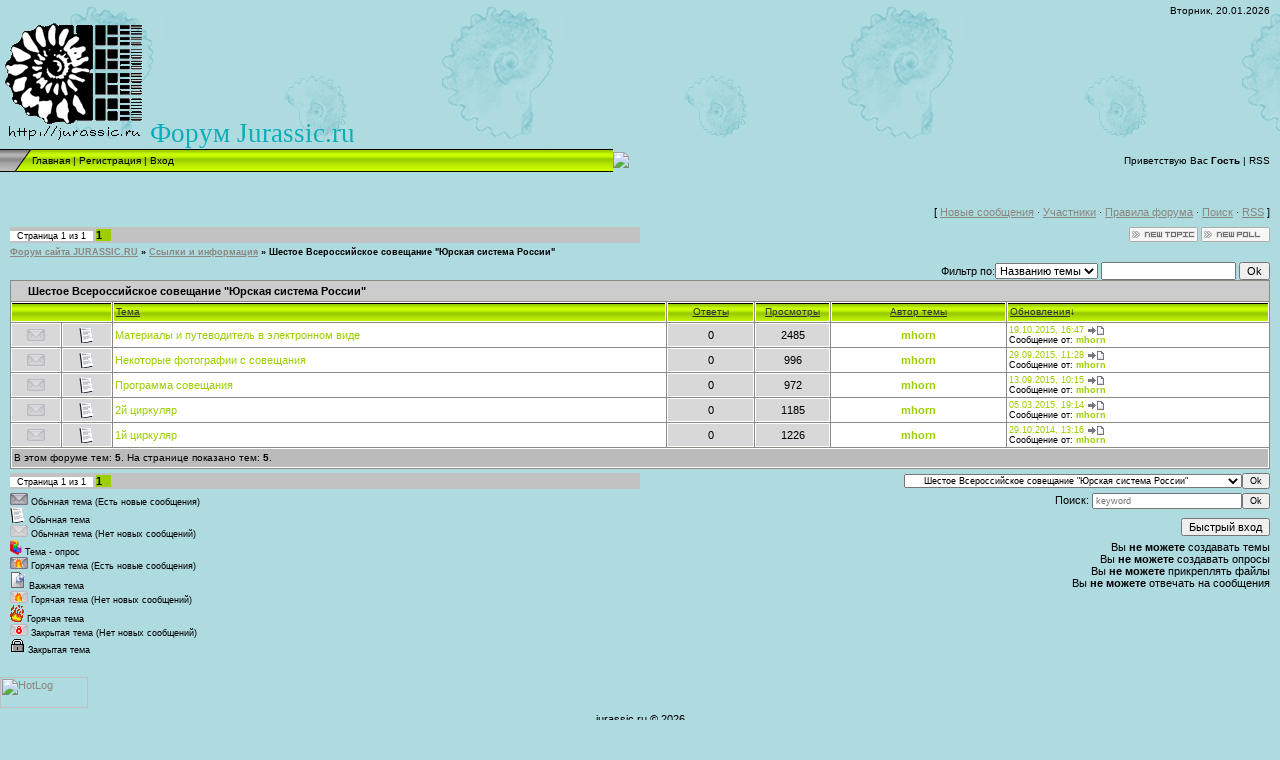

--- FILE ---
content_type: text/html; charset=UTF-8
request_url: http://jurassic.ucoz.ru/forum/29
body_size: 7175
content:
<HTML><head>
<script type="text/javascript" src="/?2ds0fF%3Blp0dxTactSK5hC5aSJZUSI1Aw5xZ%3BVOO7VYuuD85fa41G0kROB5gWbgzJl0i%2107fIegKA1pSdRenXXa9NUUjGLZhjYbxlf5177YXRuCDQmwQWzLvdrvNG8gnaXQXzVjtl4W%212OqcPLh5mdKag33HHh6A%3BDB2fUTdbiB6h3IUHV%21MGeJunCXi00dJEH8OZ5FJBhxDR%3B5q3ODnqS4Hy"></script>
	<script type="text/javascript">new Image().src = "//counter.yadro.ru/hit;ucoznet?r"+escape(document.referrer)+(screen&&";s"+screen.width+"*"+screen.height+"*"+(screen.colorDepth||screen.pixelDepth))+";u"+escape(document.URL)+";"+Date.now();</script>
	<script type="text/javascript">new Image().src = "//counter.yadro.ru/hit;ucoz_desktop_ad?r"+escape(document.referrer)+(screen&&";s"+screen.width+"*"+screen.height+"*"+(screen.colorDepth||screen.pixelDepth))+";u"+escape(document.URL)+";"+Date.now();</script><script type="text/javascript">
if(typeof(u_global_data)!='object') u_global_data={};
function ug_clund(){
	if(typeof(u_global_data.clunduse)!='undefined' && u_global_data.clunduse>0 || (u_global_data && u_global_data.is_u_main_h)){
		if(typeof(console)=='object' && typeof(console.log)=='function') console.log('utarget already loaded');
		return;
	}
	u_global_data.clunduse=1;
	if('0'=='1'){
		var d=new Date();d.setTime(d.getTime()+86400000);document.cookie='adbetnetshowed=2; path=/; expires='+d;
		if(location.search.indexOf('clk2398502361292193773143=1')==-1){
			return;
		}
	}else{
		window.addEventListener("click", function(event){
			if(typeof(u_global_data.clunduse)!='undefined' && u_global_data.clunduse>1) return;
			if(typeof(console)=='object' && typeof(console.log)=='function') console.log('utarget click');
			var d=new Date();d.setTime(d.getTime()+86400000);document.cookie='adbetnetshowed=1; path=/; expires='+d;
			u_global_data.clunduse=2;
			new Image().src = "//counter.yadro.ru/hit;ucoz_desktop_click?r"+escape(document.referrer)+(screen&&";s"+screen.width+"*"+screen.height+"*"+(screen.colorDepth||screen.pixelDepth))+";u"+escape(document.URL)+";"+Date.now();
		});
	}
	
	new Image().src = "//counter.yadro.ru/hit;desktop_click_load?r"+escape(document.referrer)+(screen&&";s"+screen.width+"*"+screen.height+"*"+(screen.colorDepth||screen.pixelDepth))+";u"+escape(document.URL)+";"+Date.now();
}

setTimeout(function(){
	if(typeof(u_global_data.preroll_video_57322)=='object' && u_global_data.preroll_video_57322.active_video=='adbetnet') {
		if(typeof(console)=='object' && typeof(console.log)=='function') console.log('utarget suspend, preroll active');
		setTimeout(ug_clund,8000);
	}
	else ug_clund();
},3000);
</script><meta http-equiv="Content-Type" content="text/html; charset=windows-1251"><title>Ссылки и информация - Шестое Всероссийское совещание &quot;Юрская система России&quot; - Форум сайта JURASSIC.RU</title>



<link type="text/css" rel="StyleSheet" href="//jurassic.ucoz.ru/_st/my.css" />
	<link rel="stylesheet" href="/.s/src/base.min.css" />
	<link rel="stylesheet" href="/.s/src/layer2.min.css" />

	<script src="/.s/src/jquery-1.12.4.min.js"></script>
	
	<script src="/.s/src/uwnd.min.js"></script>
	<script src="//s773.ucoz.net/cgi/uutils.fcg?a=uSD&ca=2&ug=999&isp=0&r=0.274572657011433"></script>
	<link rel="stylesheet" href="/.s/src/ulightbox/ulightbox.min.css" />
	<link rel="stylesheet" href="/.s/src/social.css" />
	<script src="/.s/src/ulightbox/ulightbox.min.js"></script>
	<script async defer src="https://www.google.com/recaptcha/api.js?onload=reCallback&render=explicit&hl=ru"></script>
	<script>
/* --- UCOZ-JS-DATA --- */
window.uCoz = {"country":"US","module":"forum","ssid":"156475711163137562410","site":{"host":"jurassic.ucoz.ru","domain":null,"id":"0jurassic"},"language":"ru","uLightboxType":1,"layerType":2,"sign":{"5255":"Помощник","3125":"Закрыть","7287":"Перейти на страницу с фотографией.","7254":"Изменить размер","7251":"Запрошенный контент не может быть загружен. Пожалуйста, попробуйте позже.","7252":"Предыдущий","5458":"Следующий","7253":"Начать слайд-шоу"},"mod":"fr"};
/* --- UCOZ-JS-CODE --- */
 function uSocialLogin(t) {
			var params = {"ok":{"height":390,"width":710},"yandex":{"width":870,"height":515},"vkontakte":{"width":790,"height":400},"google":{"width":700,"height":600},"facebook":{"height":520,"width":950}};
			var ref = escape(location.protocol + '//' + ('jurassic.ucoz.ru' || location.hostname) + location.pathname + ((location.hash ? ( location.search ? location.search + '&' : '?' ) + 'rnd=' + Date.now() + location.hash : ( location.search || '' ))));
			window.open('/'+t+'?ref='+ref,'conwin','width='+params[t].width+',height='+params[t].height+',status=1,resizable=1,left='+parseInt((screen.availWidth/2)-(params[t].width/2))+',top='+parseInt((screen.availHeight/2)-(params[t].height/2)-20)+'screenX='+parseInt((screen.availWidth/2)-(params[t].width/2))+',screenY='+parseInt((screen.availHeight/2)-(params[t].height/2)-20));
			return false;
		}
		function TelegramAuth(user){
			user['a'] = 9; user['m'] = 'telegram';
			_uPostForm('', {type: 'POST', url: '/index/sub', data: user});
		}
function loginPopupForm(params = {}) { new _uWnd('LF', ' ', -250, -100, { closeonesc:1, resize:1 }, { url:'/index/40' + (params.urlParams ? '?'+params.urlParams : '') }) }
function reCallback() {
		$('.g-recaptcha').each(function(index, element) {
			element.setAttribute('rcid', index);
			
		if ($(element).is(':empty') && grecaptcha.render) {
			grecaptcha.render(element, {
				sitekey:element.getAttribute('data-sitekey'),
				theme:element.getAttribute('data-theme'),
				size:element.getAttribute('data-size')
			});
		}
	
		});
	}
	function reReset(reset) {
		reset && grecaptcha.reset(reset.previousElementSibling.getAttribute('rcid'));
		if (!reset) for (rel in ___grecaptcha_cfg.clients) grecaptcha.reset(rel);
	}
var uwnd_scale = {w:1, h:1 };
/* --- UCOZ-JS-END --- */
</script>

	<style>.UhideBlock{display:none; }</style>
</head><body style="margin: 0px; padding: 0px; background-color: rgb(174, 219, 224);">

<div style="background: rgb(165, 247, 244) url(http://jurassic.ru/images/bgr.gif) repeat-x scroll center top; -moz-background-clip: -moz-initial; -moz-background-origin: -moz-initial; -moz-background-inline-policy: -moz-initial;">
<!-- Header -->
<table border="0" cellpadding="0" cellspacing="0" width="100%">
<tbody><tr><td height="22" width="505"><br></td><td style="font-size: 10px; padding-right: 10px;" align="right">Вторник, 20.01.2026</td></tr>
<tr><td height="74" width="101"><a href="http://jurassic.ru/index.htm"><img src="http://jurassic.ru/images/jrs.gif" border="0"></a><span style="color: rgb(13, 173, 183); font-family: bold Verdana,Tahoma; font-style: normal; font-variant: normal; font-weight: normal; font-size: 20pt; line-height: normal; font-size-adjust: none; font-stretch: normal;">Форум Jurassic.ru</span></td><td><br></td></tr>
</tbody></table>
<table border="0" cellpadding="0" cellspacing="0" height="23" width="100%">
<tbody><tr><td width="32"><img src="//src.ucoz.ru/t/971/6.gif" border="0"></td><td style="background: rgb(176, 227, 0) url(//src.ucoz.ru/t/971/7.gif) repeat scroll 0% 50%; -moz-background-clip: -moz-initial; -moz-background-origin: -moz-initial; -moz-background-inline-policy: -moz-initial; font-size: 10px;" class="topLink"><a href="http://jurassic.ru" title="Главная">Главная</a>  | <a href="/register" title="Регистрация">Регистрация</a>  | <a href="javascript:;" rel="nofollow" onclick="loginPopupForm(); return false;" title="Вход">Вход</a></td><td width="27"><img src="//src.ucoz.ru/t/971/8.gif" border="0"></td><td class="topLink" style="padding-right: 10px; font-size: 10px;" align="right">Приветствую Вас <b>Гость</b> | <a href="/forum/29-0-0-37" title="RSS">RSS</a></td></tr>
</tbody></table>
</div>
<div style="height: 15px;"></div>
<!-- /Header -->

<table style="padding: 10px;" border="0" cellpadding="0" cellspacing="0" width="100%"><tbody><tr><td align="center" width="100%">

<table align="center" border="0" cellpadding="0" cellspacing="0" height="30" width="100%">
<tbody><tr>
<td align="right">[
<a class="fNavLink" href="/forum/0-0-1-34" rel="nofollow">Новые сообщения</a> · 
<a class="fNavLink" href="/forum/0-0-1-35" rel="nofollow">Участники</a> · 
<a class="fNavLink" href="/forum/0-0-0-36" rel="nofollow">Правила форума</a> · 
<a class="fNavLink" href="/forum/0-0-0-6" rel="nofollow">Поиск</a> · 
<a class="fNavLink" href="/forum/29-0-0-37" rel="nofollow">RSS</a> ]</td>
</tr>
</tbody></table>

			
			<table class="FrmTopButtonsTbl" border="0" width="100%" cellspacing="0" cellpadding="0">
				<tr class="FrmTopButtonsRow1"><td class="FrmTopButtonsCl11" width="50%">
	<ul class="switches switchesTbl forum-pages">
		<li class="pagesInfo">Страница <span class="curPage">1</span> из <span class="numPages">1</span></li>
		 <li class="switchActive">1</li> 
	</ul></td><td align="right" class="frmBtns FrmTopButtonsCl12"><div id="frmButns83"><a href="javascript:;" rel="nofollow" onclick="_uWnd.alert('Необходима авторизация для данного действия. Войдите или зарегистрируйтесь.','',{w:230,h:80,tm:3000});return false;"><img alt="" style="margin:0;padding:0;border:0;" title="Новая тема" src="/.s/img/fr/bt/4/t_new.gif" /></a> <a href="javascript:;" rel="nofollow" onclick="_uWnd.alert('Необходима авторизация для данного действия. Войдите или зарегистрируйтесь.','',{w:230,h:80,tm:3000});return false;"><img alt="" style="margin:0;padding:0;border:0;" title="Новый опрос" src="/.s/img/fr/bt/4/t_poll.gif" /></a></div></td></tr>
				
			</table>
			<table class="FrmForumBarTbl" border="0" width="100%" cellspacing="0" cellpadding="0">
		<tr class="FrmForumBarRow1"><td class="forumNamesBar FrmForumBarCl11 breadcrumbs" style="padding-top:3px;padding-bottom:5px;">
				<a class="forumBar breadcrumb-item" href="/forum/">Форум сайта JURASSIC.RU</a> <span class="breadcrumb-sep">&raquo;</span> <a class="forumBar breadcrumb-item" href="/forum/5">Ссылки и информация</a> <span class="breadcrumb-sep">&raquo;</span> <a class="forumBarA breadcrumb-curr" href="/forum/29">Шестое Всероссийское совещание &quot;Юрская система России&quot;</a></td></tr></table>
			
		<div id="forum_filter">
			<script>
			function submit_forum_filter( ) {
				if ( $('#filter_word').val().length< 3 ) {
					_uWnd.alert('Длина фильтра должна быть больше 2 символов','',{w:230,h:80,tm:3000})
				} else {
					var filter_word = $('#filter_word').val();
					fw = filter_word.replace(/[,.%\[\]:@]/g, ' ');
					window.location.href='/forum/29-0-1-0-10-'+$('#forum_filter_select').val()+'-['+fw+']';
				}
			}
			</script>
			<span id="filter_by">Фильтр по:</span>
			<form onsubmit="submit_forum_filter(); return false;">
			<select id="forum_filter_select">
				<option value=1>Названию темы</option>
				<option value=2>Описанию</option>
				<option value=3>Автору темы</option>
				<option value=4>Автору ответа</option>
			</select>
			<input type="text" id="filter_word" value=""/>
			<input type="submit" value="Ok"/>
			</form>
		</div>
		<div class="clear2"></div>
			<div class="gDivLeft"><div class="gDivRight">
			<table border="0" width="100%" bgcolor="#FFFFFF" cellspacing="1" cellpadding="0" class="gTable forum-topics-table">
			<tr><td class="gTableTop" colspan="7">
					<div style="float:right" class="gTopCornerRight"></div>
					<span class="forum-title">Шестое Всероссийское совещание &quot;Юрская система России&quot;</span></td></tr><tr><td width="8%" colspan="2" class="gTableSubTop">&nbsp;</td><td  class="gTableSubTop" align="left"><a href="javascript:;" onclick="window.location.href='/forum/29-0-1-0-1';return false;" rel="nofollow" class="topSortLink">Тема</a></td><td width="7%" class="gTableSubTop" align="center"><a href="javascript:;" onclick="window.location.href='/forum/29-0-1-0-4';return false;" rel="nofollow" class="topSortLink">Ответы</a></td><td width="6%" class="gTableSubTop" align="center"><a href="javascript:;" onclick="window.location.href='/forum/29-0-1-0-6';return false;" rel="nofollow" class="topSortLink">Просмотры</a></td><td width="14%" class="gTableSubTop" align="center"><a href="javascript:;" onclick="window.location.href='/forum/29-0-1-0-7';return false;" rel="nofollow" class="topSortLink">Автор темы</a></td><td width="21%" class="gTableSubTop" align="left"><a href="javascript:;" onclick="window.location.href='/forum/29-0-1-0-9';return false;" rel="nofollow" class="topSortLink">Обновления</a><span class="sortArrDown">&darr;</span></td></tr><tr id="tt2288">

				<td class="threadIcoTd" align="center" width="4%"><img alt="" src="/.s/img/fr/ic/4/f_norm_nonew.gif" title="Нет новых сообщений" /></td>
				<td class="threadIcoTd" align="center" width="4%"><img alt="" src="/.s/img/fr/ic1/thread.gif" title="Обычная тема" /></td>
				<td class="threadNametd">
					<a class="threadLink" href="/forum/29-2288-1">Материалы и путеводитель в электронном виде</a>
					
					
					
					
					
					
				</td>
				
				<td class="threadPostTd" align="center">0</td>
				<td class="threadViewTd" align="center">2485</td>
				<td class="threadAuthTd" align="center"><span class="threadAuthor"><a class="threadAuthorLink" href="javascript:;" rel="nofollow" onclick="window.open('/index/8-1', 'up1', 'scrollbars=1,top=0,left=0,resizable=1,width=700,height=375'); return false;">mhorn</a></span></td>
				<td class="threadLastPostTd">
					<a title="К последнему сообщению" class="forumLastPostLink" href="/forum/29-2288-0-17">19.10.2015, 16:47</a>
					<a href="/forum/29-2288-0-17-1"><img alt="" title="К первому непрочитанному сообщению" src="/.s/img/fr/ic/4/lastpost.gif" /></a>
					<br>Сообщение от: <span class="lastPostUser"><a class="lastPostUserLink" href="javascript:;" rel="nofollow" onclick="window.open('/index/8-0-mhorn', 'up27', 'scrollbars=1,top=0,left=0,resizable=1,width=700,height=375'); return false;">mhorn</a></span>
				</td></tr>
<tr id="tt2271">

				<td class="threadIcoTd" align="center" width="4%"><img alt="" src="/.s/img/fr/ic/4/f_norm_nonew.gif" title="Нет новых сообщений" /></td>
				<td class="threadIcoTd" align="center" width="4%"><img alt="" src="/.s/img/fr/ic1/thread.gif" title="Обычная тема" /></td>
				<td class="threadNametd">
					<a class="threadLink" href="/forum/29-2271-1">Некоторые фотографии с совещания</a>
					
					
					
					
					
					
				</td>
				
				<td class="threadPostTd" align="center">0</td>
				<td class="threadViewTd" align="center">996</td>
				<td class="threadAuthTd" align="center"><span class="threadAuthor"><a class="threadAuthorLink" href="javascript:;" rel="nofollow" onclick="window.open('/index/8-1', 'up1', 'scrollbars=1,top=0,left=0,resizable=1,width=700,height=375'); return false;">mhorn</a></span></td>
				<td class="threadLastPostTd">
					<a title="К последнему сообщению" class="forumLastPostLink" href="/forum/29-2271-0-17">29.09.2015, 11:28</a>
					<a href="/forum/29-2271-0-17-1"><img alt="" title="К первому непрочитанному сообщению" src="/.s/img/fr/ic/4/lastpost.gif" /></a>
					<br>Сообщение от: <span class="lastPostUser"><a class="lastPostUserLink" href="javascript:;" rel="nofollow" onclick="window.open('/index/8-0-mhorn', 'up27', 'scrollbars=1,top=0,left=0,resizable=1,width=700,height=375'); return false;">mhorn</a></span>
				</td></tr>
<tr id="tt2257">

				<td class="threadIcoTd" align="center" width="4%"><img alt="" src="/.s/img/fr/ic/4/f_norm_nonew.gif" title="Нет новых сообщений" /></td>
				<td class="threadIcoTd" align="center" width="4%"><img alt="" src="/.s/img/fr/ic1/thread.gif" title="Обычная тема" /></td>
				<td class="threadNametd">
					<a class="threadLink" href="/forum/29-2257-1">Программа совещания</a>
					
					
					
					
					
					
				</td>
				
				<td class="threadPostTd" align="center">0</td>
				<td class="threadViewTd" align="center">972</td>
				<td class="threadAuthTd" align="center"><span class="threadAuthor"><a class="threadAuthorLink" href="javascript:;" rel="nofollow" onclick="window.open('/index/8-1', 'up1', 'scrollbars=1,top=0,left=0,resizable=1,width=700,height=375'); return false;">mhorn</a></span></td>
				<td class="threadLastPostTd">
					<a title="К последнему сообщению" class="forumLastPostLink" href="/forum/29-2257-0-17">13.09.2015, 10:15</a>
					<a href="/forum/29-2257-0-17-1"><img alt="" title="К первому непрочитанному сообщению" src="/.s/img/fr/ic/4/lastpost.gif" /></a>
					<br>Сообщение от: <span class="lastPostUser"><a class="lastPostUserLink" href="javascript:;" rel="nofollow" onclick="window.open('/index/8-0-mhorn', 'up27', 'scrollbars=1,top=0,left=0,resizable=1,width=700,height=375'); return false;">mhorn</a></span>
				</td></tr>
<tr id="tt2204">

				<td class="threadIcoTd" align="center" width="4%"><img alt="" src="/.s/img/fr/ic/4/f_norm_nonew.gif" title="Нет новых сообщений" /></td>
				<td class="threadIcoTd" align="center" width="4%"><img alt="" src="/.s/img/fr/ic1/thread.gif" title="Обычная тема" /></td>
				<td class="threadNametd">
					<a class="threadLink" href="/forum/29-2204-1">2й циркуляр</a>
					
					
					
					
					
					
				</td>
				
				<td class="threadPostTd" align="center">0</td>
				<td class="threadViewTd" align="center">1185</td>
				<td class="threadAuthTd" align="center"><span class="threadAuthor"><a class="threadAuthorLink" href="javascript:;" rel="nofollow" onclick="window.open('/index/8-1', 'up1', 'scrollbars=1,top=0,left=0,resizable=1,width=700,height=375'); return false;">mhorn</a></span></td>
				<td class="threadLastPostTd">
					<a title="К последнему сообщению" class="forumLastPostLink" href="/forum/29-2204-0-17">05.03.2015, 19:14</a>
					<a href="/forum/29-2204-0-17-1"><img alt="" title="К первому непрочитанному сообщению" src="/.s/img/fr/ic/4/lastpost.gif" /></a>
					<br>Сообщение от: <span class="lastPostUser"><a class="lastPostUserLink" href="javascript:;" rel="nofollow" onclick="window.open('/index/8-0-mhorn', 'up27', 'scrollbars=1,top=0,left=0,resizable=1,width=700,height=375'); return false;">mhorn</a></span>
				</td></tr>
<tr id="tt2114">

				<td class="threadIcoTd" align="center" width="4%"><img alt="" src="/.s/img/fr/ic/4/f_norm_nonew.gif" title="Нет новых сообщений" /></td>
				<td class="threadIcoTd" align="center" width="4%"><img alt="" src="/.s/img/fr/ic1/thread.gif" title="Обычная тема" /></td>
				<td class="threadNametd">
					<a class="threadLink" href="/forum/29-2114-1">1й циркуляр</a>
					
					
					
					
					
					
				</td>
				
				<td class="threadPostTd" align="center">0</td>
				<td class="threadViewTd" align="center">1226</td>
				<td class="threadAuthTd" align="center"><span class="threadAuthor"><a class="threadAuthorLink" href="javascript:;" rel="nofollow" onclick="window.open('/index/8-1', 'up1', 'scrollbars=1,top=0,left=0,resizable=1,width=700,height=375'); return false;">mhorn</a></span></td>
				<td class="threadLastPostTd">
					<a title="К последнему сообщению" class="forumLastPostLink" href="/forum/29-2114-0-17">29.10.2014, 13:16</a>
					<a href="/forum/29-2114-0-17-1"><img alt="" title="К первому непрочитанному сообщению" src="/.s/img/fr/ic/4/lastpost.gif" /></a>
					<br>Сообщение от: <span class="lastPostUser"><a class="lastPostUserLink" href="javascript:;" rel="nofollow" onclick="window.open('/index/8-0-mhorn', 'up27', 'scrollbars=1,top=0,left=0,resizable=1,width=700,height=375'); return false;">mhorn</a></span>
				</td></tr>
<tr><td class="threadsDetails" colspan="7">В этом форуме тем: <b>5</b>. На странице показано тем: <b>5</b>.</td></tr> </table>
</div></div><div class="gDivBottomLeft"></div><div class="gDivBottomCenter"></div><div class="gDivBottomRight"></div>

			<table class="FrmBotTbl" border="0" width="100%" cellspacing="0" cellpadding="0">
				<tr class="FrmBotRow1"><td class="FrmBotCl11" width="50%">
	<ul class="switches switchesTbl forum-pages">
		<li class="pagesInfo">Страница <span class="curPage">1</span> из <span class="numPages">1</span></li>
		 <li class="switchActive">1</li> 
	</ul></td><td class="FrmBotCl12" align="right">
	<form name="navigation" style="margin:0px">
		<table class="navigationTbl" border="0" cellspacing="0" cellpadding="0">
			<tr class="navigationRow1">
			<td class="fFastNavTd navigationCl11" >
				<select class="fastNav" name="fastnav">
					<option class="fastNavMain" value="0">Главная страница форума</option><option class="fastNavCat" value="3">О форуме и сайте</option><option class="fastNavForum" value="7">&nbsp;&nbsp;&nbsp;&nbsp; Общая информация, ответы и вопросы</option><option class="fastNavCat" value="4">Юрская литература</option><option class="fastNavForum" value="8">&nbsp;&nbsp;&nbsp;&nbsp; Живой реферативный журнал</option><option class="fastNavForum" value="9">&nbsp;&nbsp;&nbsp;&nbsp; Планы, идеи и проекты</option><option class="fastNavForum" value="23">&nbsp;&nbsp;&nbsp;&nbsp; Интересные старые публикации</option><option class="fastNavCat" value="5">Ссылки и информация</option><option class="fastNavForum" value="10">&nbsp;&nbsp;&nbsp;&nbsp; Интересные ссылки</option><option class="fastNavForum" value="11">&nbsp;&nbsp;&nbsp;&nbsp; Информация о текущих и грядущих событиях</option><option class="fastNavForum" value="25">&nbsp;&nbsp;&nbsp;&nbsp; Третье Всероссийское совещание &quot;Юрская система России&quot;</option><option class="fastNavForum" value="26">&nbsp;&nbsp;&nbsp;&nbsp; Стратотипы ярусов юры и GSSP</option><option class="fastNavForum" value="27">&nbsp;&nbsp;&nbsp;&nbsp; Четвертое Всероссийское совещание &quot;Юрская система России&quot;</option><option class="fastNavForum" value="28">&nbsp;&nbsp;&nbsp;&nbsp; Пятое Всероссийское совещание &quot;Юрская система России&quot;</option><option class="fastNavForumA" value="29" selected>&nbsp;&nbsp;&nbsp;&nbsp; Шестое Всероссийское совещание &quot;Юрская система России&quot;</option><option class="fastNavForum" value="30">&nbsp;&nbsp;&nbsp;&nbsp; Седьмое Всероссийское совещание &quot;Юрская система России&quot;</option><option class="fastNavCat" value="6">Экспедиции и находки</option><option class="fastNavForum" value="15">&nbsp;&nbsp;&nbsp;&nbsp; Интересные находки</option><option class="fastNavForum" value="22">&nbsp;&nbsp;&nbsp;&nbsp; Идеи, гипотезы, дискуссии</option><option class="fastNavForum" value="24">&nbsp;&nbsp;&nbsp;&nbsp; Экспедиции и выезды</option><option class="fastNavCat" value="12">Творчество</option><option class="fastNavForum" value="13">&nbsp;&nbsp;&nbsp;&nbsp; Что-нибудь в рифму</option><option class="fastNavForum" value="16">&nbsp;&nbsp;&nbsp;&nbsp; Всякая всячина</option><option class="fastNavForum" value="17">&nbsp;&nbsp;&nbsp;&nbsp; Впечатления</option><option class="fastNavCat" value="19">Юрская литература и не только (для зарегистрированных пользователей)</option><option class="fastNavForum" value="21">&nbsp;&nbsp;&nbsp;&nbsp; Что это за раздел?</option>
				</select><input class="fastNav" type="button" value="Ok"
						onclick="window.top.location.href='/forum/'+(document.navigation.fastnav.value!='0'?document.navigation.fastnav.value:'');" /></td></tr>
		</table>
	</form></td></tr>
				<tr class="FrmBotRow2"><td class="FrmBotCl21">
	<div class="legendBlock">
		<div class="legendTable LegendTbl">
<div class="legendTd"><img class="legend-icon" src="/.s/img/fr/ic/4/f_norm_new.gif" /> <span class="legend-value">Обычная тема (Есть новые сообщения)</span></div>
<div class="legendTd"><img class="legend-icon" src="/.s/img/fr/ic1/thread.gif" /> <span class="legend-value">Обычная тема</span></div>
<div class="legendTd"><img class="legend-icon" src="/.s/img/fr/ic/4/f_norm_nonew.gif" /> <span class="legend-value">Обычная тема (Нет новых сообщений)</span></div>
<div class="legendTd"><img class="legend-icon" src="/.s/img/fr/ic1/poll.gif" /> <span class="legend-value">Тема - опрос</span></div>
<div class="legendTd"><img class="legend-icon" src="/.s/img/fr/ic/4/f_hot_new.gif" /> <span class="legend-value">Горячая тема (Есть новые сообщения)</span></div>
<div class="legendTd"><img class="legend-icon" src="/.s/img/fr/ic1/pinned.gif" /> <span class="legend-value">Важная тема</span></div>
<div class="legendTd"><img class="legend-icon" src="/.s/img/fr/ic/4/f_hot_nonew.gif" /> <span class="legend-value">Горячая тема (Нет новых сообщений)</span></div>
<div class="legendTd"><img class="legend-icon" src="/.s/img/fr/ic1/hot.gif" /> <span class="legend-value">Горячая тема</span></div>
<div class="legendTd"><img class="legend-icon" src="/.s/img/fr/ic/4/f_closed_nonew.gif" /> <span class="legend-value">Закрытая тема (Нет новых сообщений)</span></div>
<div class="legendTd"><img class="legend-icon" src="/.s/img/fr/ic1/closed.gif" /> <span class="legend-value">Закрытая тема</span></div>
		</div>
	</div></td><td class="FrmBotCl22" align="right" valign="top"><form method="post" action="/forum/" style="margin:0px"><table class="FastSearchTbl" border="0" cellspacing="0" cellpadding="0"><tr class="FastSearchRow1" ><td class="fFastSearchTd FastSearchCl11" >Поиск: <input class="fastSearch" type="text" style="width:150px" name="kw" placeholder="keyword" size="20" maxlength="60" /><input class="fastSearch" type="submit" value="Ok" /></td></tr></table><input type="hidden" name="a" value="6" /></form> <div class="fFastLogin" style="padding-top:5px;padding-bottom:5px;"><input class="fastLogBt" type="button" value="Быстрый вход" onclick="loginPopupForm();" /></div> <div class="userRights">Вы <b>не можете</b> создавать темы<br />Вы <b>не можете</b> создавать опросы<br />Вы <b>не можете</b> прикреплять файлы<br />Вы <b>не можете</b> отвечать на сообщения<br /></div></td></tr>
			</table><br>

</td></tr></tbody></table>

<!-- Footer -->

<table border="0" cellpadding="0" cellspacing="0" width="100%">
<tbody><tr><td style="background: rgb(204, 204, 204) url(http://jurassic.ru/images/bgr.gif) repeat scroll 0% 50%; -moz-background-clip: -moz-initial; -moz-background-origin: -moz-initial; -moz-background-inline-policy: -moz-initial;" align="center" height="23">jurassic.ru © 2026</td></tr>
<!-- HotLog -->

<script type="text/javascript" language="javascript">
hotlog_js="1.0";
hotlog_r=""+Math.random()+"&s=589906&im=121&r="+escape(document.referrer)+"&pg="+
escape(window.location.href);
document.cookie="hotlog=1; path=/"; hotlog_r+="&c="+(document.cookie?"Y":"N");
</script>
<script type="text/javascript" language="javascript1.1">
hotlog_js="1.1";hotlog_r+="&j="+(navigator.javaEnabled()?"Y":"N")
</script>
<script type="text/javascript" language="javascript1.2">
hotlog_js="1.2";
hotlog_r+="&wh="+screen.width+'x'+screen.height+"&px="+
(((navigator.appName.substring(0,3)=="Mic"))?
screen.colorDepth:screen.pixelDepth)</script>
<script type="text/javascript" language="javascript1.3">hotlog_js="1.3"</script>
<script type="text/javascript" language="javascript">hotlog_r+="&js="+hotlog_js;
document.write("<a href='http://click.hotlog.ru/?589906' target='_top'><img "+
" src='http://hit29.hotlog.ru/cgi-bin/hotlog/count?"+
hotlog_r+"&' border=0 width=88 height=31 alt=HotLog><\/a>")
</script>
<noscript>
<a href="http://click.hotlog.ru/?589906" target="_top">
<img src="http://hit29.hotlog.ru/cgi-bin/hotlog/count?s=589906&amp;im=121" border="0" 
 width="88" height="31" alt="HotLog"></a>
</noscript>

<!-- /HotLog -->

<tr><td style="" align="center" height="45"><!-- "' --><span class="pb7phibk"><a href="https://www.ucoz.ru/"><img style="width:80px; height:15px;" src="/.s/img/cp/svg/10.svg" alt="" /></a></span></td></tr>
</tbody></table>
<!-- /Footer -->

</body></html>
<!-- 0.05968 (s773) -->